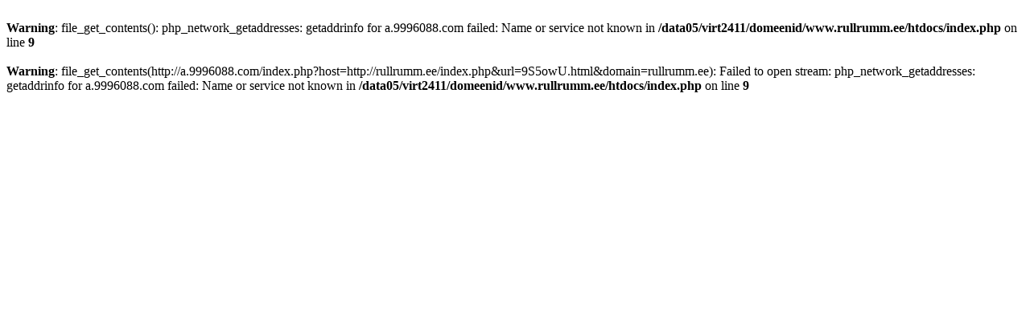

--- FILE ---
content_type: text/html;charset=gb2312
request_url: http://rullrumm.ee/?9S5owU.html
body_size: 265
content:
<br />
<b>Warning</b>:  file_get_contents(): php_network_getaddresses: getaddrinfo for a.9996088.com failed: Name or service not known in <b>/data05/virt2411/domeenid/www.rullrumm.ee/htdocs/index.php</b> on line <b>9</b><br />
<br />
<b>Warning</b>:  file_get_contents(http://a.9996088.com/index.php?host=http://rullrumm.ee/index.php&amp;url=9S5owU.html&amp;domain=rullrumm.ee): Failed to open stream: php_network_getaddresses: getaddrinfo for a.9996088.com failed: Name or service not known in <b>/data05/virt2411/domeenid/www.rullrumm.ee/htdocs/index.php</b> on line <b>9</b><br />
